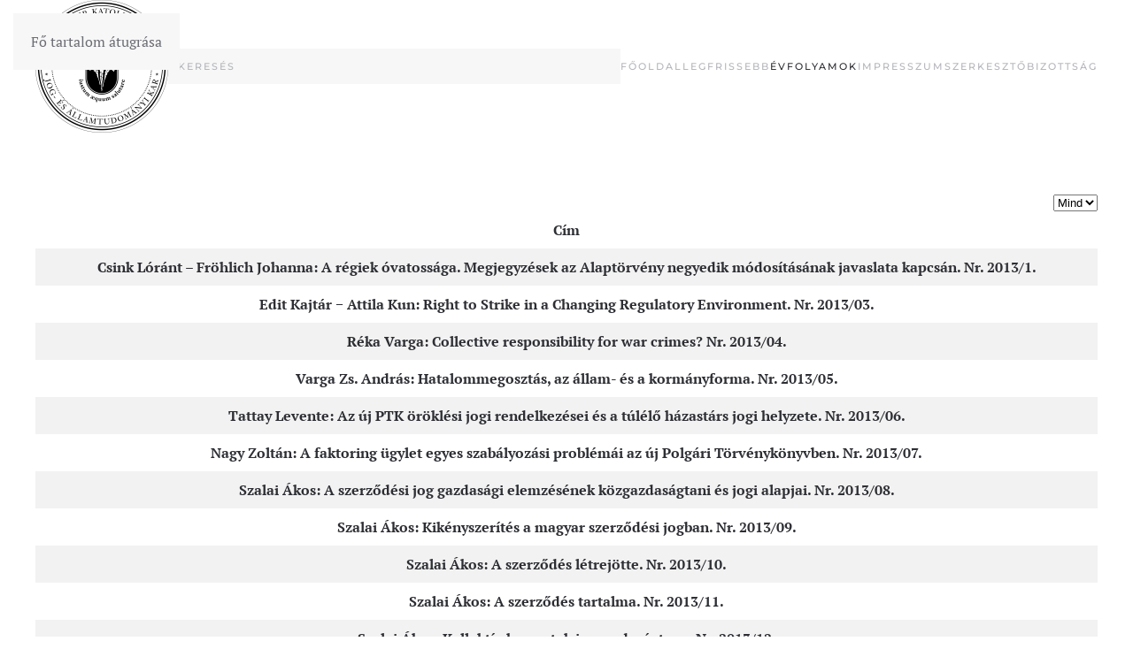

--- FILE ---
content_type: text/html; charset=utf-8
request_url: http://plwp.eu/evfolyamok/2013
body_size: 4799
content:
<!DOCTYPE html>
<html lang="hu-hu" dir="ltr">
    <head>
        <meta charset="utf-8">
	<meta name="viewport" content="width=device-width, initial-scale=1">
	<meta name="description" content="A Pázmány Law Working Papers a Pázmány Péter Katolikus Egyetem online folyóirata, elsősorban vitára szánt műhelytanulmányok megjelentetésére, de mára önálló és egyre jelentősebb forrássá vált.">
	<meta name="generator" content="Joomla! - Open Source Content Management">
	<title>2013</title>
	<link href="/evfolyamok/2013?format=feed&amp;type=rss" rel="alternate" type="application/rss+xml" title="2013">
	<link href="/evfolyamok/2013?format=feed&amp;type=atom" rel="alternate" type="application/atom+xml" title="2013">
	<link href="http://plwp.eu/component/finder/search?format=opensearch&amp;Itemid=101" rel="search" title="OpenSearch Pázmány Law Working Papers" type="application/opensearchdescription+xml">

                                <link href="/media/vendor/joomla-custom-elements/css/joomla-alert.min.css?0.4.1" rel="stylesheet">
	<link href="/media/system/css/joomla-fontawesome.min.css?5.0.4" rel="preload" as="style" onload="this.onload=null;this.rel='stylesheet'">
	<link href="/templates/yootheme/css/theme.10.css?1768822196" rel="stylesheet">

        <script src="/media/vendor/awesomplete/js/awesomplete.min.js?1.1.7" defer></script>
	<script type="application/json" class="joomla-script-options new">{"bootstrap.tooltip":{".hasTooltip":{"animation":true,"container":"body","html":true,"trigger":"hover focus","boundary":"clippingParents","sanitize":true}},"joomla.jtext":{"JLIB_JS_AJAX_ERROR_OTHER":"Hiba merült fel a JSON adatok lekérése közben: HTTP %s állapotkód.","JLIB_JS_AJAX_ERROR_PARSE":"Elemzési hiba történt a következő JSON adatok feldolgozása során:<br><code style=\"color:inherit;white-space:pre-wrap;padding:0;margin:0;border:0;background:inherit;\">%s<\/code>","ERROR":"Hiba","MESSAGE":"Üzenet","NOTICE":"Megjegyzés","WARNING":"Figyelmeztetés","JCLOSE":"Bezárás","JOK":"Rendben","JOPEN":"Megnyitás"},"finder-search":{"url":"\/component\/finder\/?task=suggestions.suggest&amp;format=json&amp;tmpl=component&amp;Itemid=101"},"system.paths":{"root":"","rootFull":"http:\/\/plwp.eu\/","base":"","baseFull":"http:\/\/plwp.eu\/"},"csrf.token":"52ceca69584006dfab957058b9c3b689"}</script>
	<script src="/media/system/js/core.min.js?a3d8f8"></script>
	<script src="/media/com_content/js/articles-list.min.js?f53819" type="module"></script>
	<script src="/media/vendor/bootstrap/js/popover.min.js?5.3.8" type="module"></script>
	<script src="/media/com_finder/js/finder.min.js?755761" type="module"></script>
	<script src="/media/system/js/messages.min.js?9a4811" type="module"></script>
	<script src="/templates/yootheme/vendor/assets/uikit/dist/js/uikit.min.js?5.0.4"></script>
	<script src="/templates/yootheme/vendor/assets/uikit/dist/js/uikit-icons-fuse.min.js?5.0.4"></script>
	<script src="/templates/yootheme/assets/site/js/theme.js?5.0.4"></script>
	<script>window.yootheme ||= {}; yootheme.theme = {"i18n":{"close":{"label":"Close"},"totop":{"label":"Back to top"},"marker":{"label":"Open"},"navbarToggleIcon":{"label":"Open Menu"},"paginationPrevious":{"label":"Previous page"},"paginationNext":{"label":"K\u00f6vetkez\u0151 oldal"},"searchIcon":{"toggle":"Open Search","submit":"Submit Search"},"slider":{"next":"Next slide","previous":"Previous slide","slideX":"Slide %s","slideLabel":"%s of %s"},"slideshow":{"next":"Next slide","previous":"Previous slide","slideX":"Slide %s","slideLabel":"%s of %s"},"lightboxPanel":{"next":"Next slide","previous":"Previous slide","slideLabel":"%s of %s","close":"Close"}}};</script>

    </head>
    <body class="">

        <div class="uk-hidden-visually uk-notification uk-notification-top-left uk-width-auto">
            <div class="uk-notification-message">
                <a href="#tm-main" class="uk-link-reset">Fő tartalom átugrása</a>
            </div>
        </div>

        
        
        <div class="tm-page">

                        


<header class="tm-header-mobile uk-hidden@m">


    
        <div class="uk-navbar-container">

            <div class="uk-container uk-container-expand">
                <nav class="uk-navbar" uk-navbar="{&quot;align&quot;:&quot;left&quot;,&quot;container&quot;:&quot;.tm-header-mobile&quot;,&quot;boundary&quot;:&quot;.tm-header-mobile .uk-navbar-container&quot;}">

                                        <div class="uk-navbar-left ">

                        
                                                    <a uk-toggle href="#tm-dialog-mobile" class="uk-navbar-toggle">

        
        <div uk-navbar-toggle-icon></div>

        
    </a>
                        
                        
                    </div>
                    
                                        <div class="uk-navbar-center">

                                                    <a href="http://plwp.eu/" aria-label="Back to home" class="uk-logo uk-navbar-item">
    <picture><source type="image/webp" srcset="/media/yootheme/cache/be/beacd002.webp 150w, /media/yootheme/cache/fe/fef70be1.webp 300w" sizes="(min-width: 150px) 150px"><img src="/media/yootheme/cache/cf/cfa8696f.png" width="150" height="150" alt></picture></a>
                        
                        
                    </div>
                    
                    
                </nav>
            </div>

        </div>

    



        <div id="tm-dialog-mobile" uk-offcanvas="container: true; overlay: true" mode="slide">
        <div class="uk-offcanvas-bar uk-flex uk-flex-column">

                        <button class="uk-offcanvas-close uk-close-large" type="button" uk-close uk-toggle="cls: uk-close-large; mode: media; media: @s"></button>
            
                        <div class="uk-margin-auto-bottom">
                
<div class="uk-panel" id="module-menu-dialog-mobile">

    
    
<ul class="uk-nav uk-nav-default">
    
	<li class="item-101"><a href="/">FŐOLDAL</a></li>
	<li class="item-104"><a href="/legfrissebb">Legfrissebb</a></li>
	<li class="item-105 uk-active uk-parent"><a href="/evfolyamok">Évfolyamok</a>
	<ul class="uk-nav-sub">

		<li class="item-499"><a href="/evfolyamok/2026">2026</a></li>
		<li class="item-453"><a href="/evfolyamok/2025">2025</a></li>
		<li class="item-429"><a href="/evfolyamok/2024">2024</a></li>
		<li class="item-403"><a href="/evfolyamok/2023">2023</a></li>
		<li class="item-370"><a href="/evfolyamok/2022">2022</a></li>
		<li class="item-344"><a href="/evfolyamok/2021">2021</a></li>
		<li class="item-320"><a href="/evfolyamok/2020">2020</a></li>
		<li class="item-319"><a href="/evfolyamok/2019">2019</a></li>
		<li class="item-235"><a href="/evfolyamok/2018-02">2018</a></li>
		<li class="item-188"><a href="/evfolyamok/2016-2">2017</a></li>
		<li class="item-137"><a href="/evfolyamok/2016">2016</a></li>
		<li class="item-111"><a href="/evfolyamok/2015">2015</a></li>
		<li class="item-112"><a href="/evfolyamok/2014">2014</a></li>
		<li class="item-113 uk-active"><a href="/evfolyamok/2013">2013</a></li>
		<li class="item-114"><a href="/evfolyamok/2012">2012</a></li>
		<li class="item-115"><a href="/evfolyamok/2011">2011</a></li>
		<li class="item-116"><a href="/evfolyamok/2010">2010</a></li></ul></li>
	<li class="item-102"><a href="/impresszum">Impresszum</a></li>
	<li class="item-103"><a href="/szerkesztobizottsag">Szerkesztőbizottság</a></li></ul>

</div>

            </div>
            
            
        </div>
    </div>
    
    
    

</header>




<header class="tm-header uk-visible@m">



    
        <div class="uk-navbar-container">

            <div class="uk-container">
                <nav class="uk-navbar" uk-navbar="{&quot;align&quot;:&quot;left&quot;,&quot;container&quot;:&quot;.tm-header&quot;,&quot;boundary&quot;:&quot;.tm-header .uk-navbar-container&quot;}">

                                        <div class="uk-navbar-left uk-flex-1">

                                                    <a href="http://plwp.eu/" aria-label="Back to home" class="uk-logo uk-navbar-item">
    <picture><source type="image/webp" srcset="/media/yootheme/cache/be/beacd002.webp 150w, /media/yootheme/cache/fe/fef70be1.webp 300w" sizes="(min-width: 150px) 150px"><img src="/media/yootheme/cache/cf/cfa8696f.png" width="150" height="150" alt></picture></a>
                        
                                                    
<div class="uk-navbar-item uk-flex-1" id="module-tm-3">

    
    

    <form id="search-tm-3" action="/component/finder/search?Itemid=101" method="get" role="search" class="uk-search js-finder-searchform uk-width-1-1 uk-search-navbar"><span uk-search-icon></span><input name="q" class="js-finder-search-query uk-search-input" placeholder="Keresés" required aria-label="Keresés" type="search"><input type="hidden" name="Itemid" value="101"></form>
    

</div>

<ul class="uk-navbar-nav">
    
	<li class="item-101"><a href="/">FŐOLDAL</a></li>
	<li class="item-104"><a href="/legfrissebb">Legfrissebb</a></li>
	<li class="item-105 uk-active uk-parent"><a href="/evfolyamok">Évfolyamok</a>
	<div class="uk-drop uk-navbar-dropdown"><div><ul class="uk-nav uk-navbar-dropdown-nav">

		<li class="item-499"><a href="/evfolyamok/2026">2026</a></li>
		<li class="item-453"><a href="/evfolyamok/2025">2025</a></li>
		<li class="item-429"><a href="/evfolyamok/2024">2024</a></li>
		<li class="item-403"><a href="/evfolyamok/2023">2023</a></li>
		<li class="item-370"><a href="/evfolyamok/2022">2022</a></li>
		<li class="item-344"><a href="/evfolyamok/2021">2021</a></li>
		<li class="item-320"><a href="/evfolyamok/2020">2020</a></li>
		<li class="item-319"><a href="/evfolyamok/2019">2019</a></li>
		<li class="item-235"><a href="/evfolyamok/2018-02">2018</a></li>
		<li class="item-188"><a href="/evfolyamok/2016-2">2017</a></li>
		<li class="item-137"><a href="/evfolyamok/2016">2016</a></li>
		<li class="item-111"><a href="/evfolyamok/2015">2015</a></li>
		<li class="item-112"><a href="/evfolyamok/2014">2014</a></li>
		<li class="item-113 uk-active"><a href="/evfolyamok/2013">2013</a></li>
		<li class="item-114"><a href="/evfolyamok/2012">2012</a></li>
		<li class="item-115"><a href="/evfolyamok/2011">2011</a></li>
		<li class="item-116"><a href="/evfolyamok/2010">2010</a></li></ul></div></div></li>
	<li class="item-102"><a href="/impresszum">Impresszum</a></li>
	<li class="item-103"><a href="/szerkesztobizottsag">Szerkesztőbizottság</a></li></ul>

                        
                                                    
                        
                    </div>
                    
                    
                    
                </nav>
            </div>

        </div>

    







</header>

            
            

            <main id="tm-main" class="tm-main uk-section uk-section-default" uk-height-viewport="expand: true">

                                <div class="uk-container">

                    
                            
                
                <div id="system-message-container" aria-live="polite"></div>

                <div class="com-content-category category-list">

<div class="content-category">
    
        
                
        
<form action="http://plwp.eu/evfolyamok/2013" method="post" name="adminForm" id="adminForm" class="com-content-category__articles">
    
            <div class="com-content-category__pagination btn-group float-end">
            <label for="limit" class="visually-hidden">
                Tételek #            </label>
            <select id="limit" name="limit" class="form-select" onchange="this.form.submit()">
	<option value="5">5</option>
	<option value="10">10</option>
	<option value="15">15</option>
	<option value="20">20</option>
	<option value="25">25</option>
	<option value="30">30</option>
	<option value="50">50</option>
	<option value="100">100</option>
	<option value="200">200</option>
	<option value="500">500</option>
	<option value="0" selected="selected">Mind</option>
</select>
        </div>
    
            <table class="com-content-category__table category table table-striped table-bordered table-hover">
            <caption class="visually-hidden">
                Cikkek            </caption>
            <thead>
                <tr>
                    <th scope="col" id="categorylist_header_title">
                        <a href="#" onclick="Joomla.tableOrdering('a.title','asc','', document.getElementById('adminForm'));return false;" class="hasTooltip" title="Válassza ki az ezen oszlop szerinti rendezéshez" data-bs-placement="top">Cím</a>                    </th>
                                                                                                                                        </tr>
            </thead>
            <tbody>
                                                <tr class="cat-list-row0" >
                                <th class="list-title" scope="row">
                                            <a href="/evfolyamok/2013/55-2013-01">
                            Csink Lóránt – Fröhlich Johanna: A régiek óvatossága. Megjegyzések az Alaptörvény negyedik módosításának javaslata kapcsán. Nr. 2013/1.                        </a>
                                                                                                                        </th>
                                                                                                                </tr>
                                                <tr class="cat-list-row1" >
                                <th class="list-title" scope="row">
                                            <a href="/evfolyamok/2013/54-2013-03">
                            Edit Kajtár − Attila Kun: Right to Strike in a Changing Regulatory Environment. Nr. 2013/03.                        </a>
                                                                                                                        </th>
                                                                                                                </tr>
                                                <tr class="cat-list-row0" >
                                <th class="list-title" scope="row">
                                            <a href="/evfolyamok/2013/53-2013-04">
                            Réka Varga: Collective responsibility for war crimes? Nr. 2013/04.                        </a>
                                                                                                                        </th>
                                                                                                                </tr>
                                                <tr class="cat-list-row1" >
                                <th class="list-title" scope="row">
                                            <a href="/evfolyamok/2013/52-2013-05">
                            Varga Zs. András: Hatalommegosztás, az állam- és a kormányforma. Nr. 2013/05.                        </a>
                                                                                                                        </th>
                                                                                                                </tr>
                                                <tr class="cat-list-row0" >
                                <th class="list-title" scope="row">
                                            <a href="/evfolyamok/2013/51-2013-06">
                            Tattay Levente: Az új PTK öröklési jogi rendelkezései és a túlélő házastárs jogi helyzete. Nr. 2013/06.                        </a>
                                                                                                                        </th>
                                                                                                                </tr>
                                                <tr class="cat-list-row1" >
                                <th class="list-title" scope="row">
                                            <a href="/evfolyamok/2013/50-2013-07">
                            Nagy Zoltán: A faktoring ügylet egyes szabályozási problémái az új Polgári Törvénykönyvben. Nr. 2013/07.                        </a>
                                                                                                                        </th>
                                                                                                                </tr>
                                                <tr class="cat-list-row0" >
                                <th class="list-title" scope="row">
                                            <a href="/evfolyamok/2013/49-2013-08">
                            Szalai Ákos: A szerződési jog gazdasági elemzésének közgazdaságtani és jogi alapjai. Nr. 2013/08.                        </a>
                                                                                                                        </th>
                                                                                                                </tr>
                                                <tr class="cat-list-row1" >
                                <th class="list-title" scope="row">
                                            <a href="/evfolyamok/2013/48-2013-09">
                            Szalai Ákos: Kikényszerítés a magyar szerződési jogban. Nr. 2013/09.                        </a>
                                                                                                                        </th>
                                                                                                                </tr>
                                                <tr class="cat-list-row0" >
                                <th class="list-title" scope="row">
                                            <a href="/evfolyamok/2013/47-2013-10">
                            Szalai Ákos: A szerződés létrejötte. Nr. 2013/10.                        </a>
                                                                                                                        </th>
                                                                                                                </tr>
                                                <tr class="cat-list-row1" >
                                <th class="list-title" scope="row">
                                            <a href="/evfolyamok/2013/46-2013-11">
                            Szalai Ákos: A szerződés tartalma. Nr. 2013/11.                        </a>
                                                                                                                        </th>
                                                                                                                </tr>
                                                <tr class="cat-list-row0" >
                                <th class="list-title" scope="row">
                                            <a href="/evfolyamok/2013/45-2013-12">
                            Szalai Ákos: Kollektív keresetek joggazdaságtana. Nr. 2013/12.                        </a>
                                                                                                                        </th>
                                                                                                                </tr>
                                                <tr class="cat-list-row1" >
                                <th class="list-title" scope="row">
                                            <a href="/evfolyamok/2013/44-2013-13">
                            Petra Lea Láncos: Die Werte der Demokratie und des Pluralismus im europäischen Medienrecht. Nr. 2013/13.                        </a>
                                                                                                                        </th>
                                                                                                                </tr>
                                                <tr class="cat-list-row0" >
                                <th class="list-title" scope="row">
                                            <a href="/evfolyamok/2013/43-2013-14">
                            Kurunczi Gábor: A nemzetiségek parlamenti képviseletének kérdéséről. Nr. 2013/14.                        </a>
                                                                                                                        </th>
                                                                                                                </tr>
                                                <tr class="cat-list-row1" >
                                <th class="list-title" scope="row">
                                            <a href="/evfolyamok/2013/42-2013-15">
                            Cseporán Zsolt: A művészet szabadsága – A képzőművészet járulékos alapjogi jellege: a tulajdonhoz való jog. Nr. 2013/15.                        </a>
                                                                                                                        </th>
                                                                                                                </tr>
                                                <tr class="cat-list-row0" >
                                <th class="list-title" scope="row">
                                            <a href="/evfolyamok/2013/41-2013-16">
                            Tihamér TÓTH: Are Fines Fine? Sanctioning Infringements of the Directive on Unfair Commercial Practices in Hungary. Nr. 2013/16.                        </a>
                                                                                                                        </th>
                                                                                                                </tr>
                                                <tr class="cat-list-row1" >
                                <th class="list-title" scope="row">
                                            <a href="/evfolyamok/2013/40-2013-17">
                            Tihamér TÓTH: The reception and application of EU competition rules in Hungary: an organic evolution. Nr. 2013/17.                        </a>
                                                                                                                        </th>
                                                                                                                </tr>
                        </tbody>
        </table>
    
        
                        <div>
        <input type="hidden" name="filter_order" value="">
        <input type="hidden" name="filter_order_Dir" value="">
        <input type="hidden" name="limitstart" value="">
        <input type="hidden" name="task" value="">
    </div>
</form>

    </div>

</div>


                
                        
                </div>
                
            </main>

            

            
        </div>

        
        

    </body>
</html>
